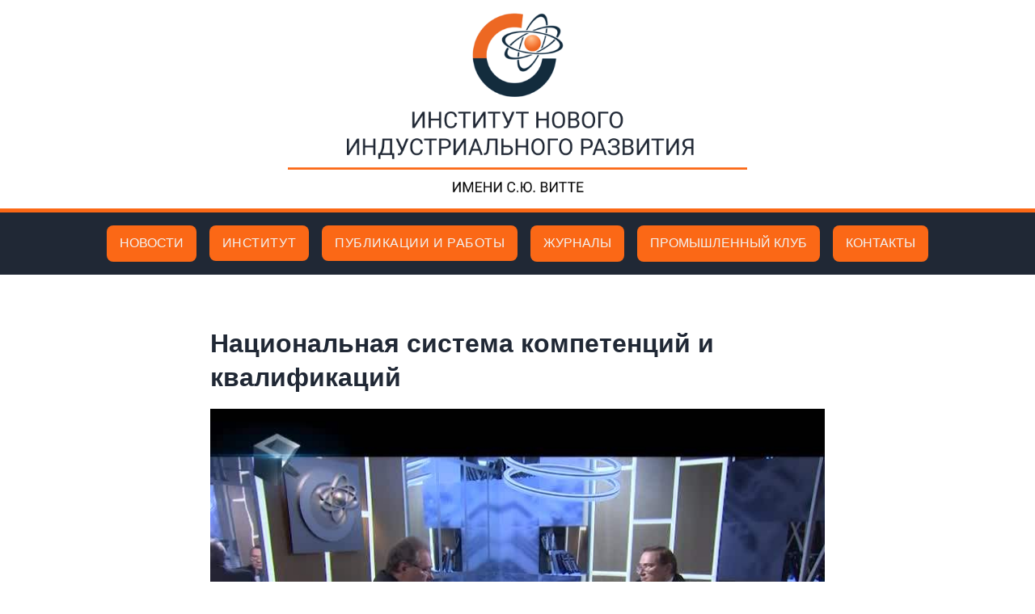

--- FILE ---
content_type: text/html; charset=UTF-8
request_url: https://inir.ru/893/
body_size: 8589
content:
<!DOCTYPE html>
<head>
	<meta charset="UTF-8">
	<meta http-equiv="X-UA-Compatible" content="IE=edge">
	<meta name="viewport" content="width=device-width, initial-scale=1.0">
	<!-- <meta name="format-detection" content="telephone=no"> -->

	<link rel="stylesheet" href="https://inir.ru/wp-content/themes/inir-custom-theme/css/app.min.css">
	<link rel="stylesheet" href="https://inir.ru/wp-content/themes/inir-custom-theme/css/splide.min.css">
	
    
	<title>  Национальная система компетенций и квалификаций</title>
	<style>
		@media only screen and (max-width:1024px){
			.DoubleClick {
			  pointer-events: none;
			  padding: 0;
			}
			.dropbtn:focus-within > .DoubleClick {
			  pointer-events: auto;
			  padding: 0;
			}
		}
	</style>

<!-- Yandex.Metrika counter -->
<script type="text/javascript" >
   (function(m,e,t,r,i,k,a){m[i]=m[i]||function(){(m[i].a=m[i].a||[]).push(arguments)};
   m[i].l=1*new Date();
   for (var j = 0; j < document.scripts.length; j++) {if (document.scripts[j].src === r) { return; }}
   k=e.createElement(t),a=e.getElementsByTagName(t)[0],k.async=1,k.src=r,a.parentNode.insertBefore(k,a)})
   (window, document, "script", "https://mc.yandex.ru/metrika/tag.js", "ym");

   ym(21929581, "init", {
        clickmap:true,
        trackLinks:true,
        accurateTrackBounce:true
   });
</script>
<noscript><div><img src="https://mc.yandex.ru/watch/21929581" style="position:absolute; left:-9999px;" alt="" /></div></noscript>
<!-- /Yandex.Metrika counter -->
</head>

<body>
	<header>
			<a href="/">
				<div class="logo" href="/">
			<img src="https://inir.ru/wp-content/themes/inir-custom-theme/img/dest/logo.png" alt="Example" class="img-responsive">
		</div></a>
		<div class="line"></div>


		<div class="topnav" id="myTopnav">
			<a class="menu_item_logo" href="/">
				<div class="logo_menu">
					ИНИР
				</div>
			</a>
			<a class="menu_item" href="/институт/">Новости</a>
			<div class="dropdown">
				<button class="dropbtn">
				    <a class="DoubleClick" style="padding:0" href="/общая-информация/">Институт</a>
				</button>
				<div class="dropdown-content">
					<a href="/общая-информация/директор/">Директор</a>
					<a href="/общая-информация/исполнительный-директор/">Исполнительный директор</a>
					<a href="/общая-информация/партнеры-и-заказчики/">Партнеры и заказчики</a>
<!-- 					<a href="/общая-информация/спонсоры/">Спонсоры</a> -->
					<a href="/общая-информация/устав/">Устав</a>
				</div>
			</div>
			<div class="dropdown">
				<button class="dropbtn">
				    <a class="DoubleClick" style="padding:0" href="/публикации/">Публикации и работы</a>
				</button>
				<div class="dropdown-content">
					<a href="/публикации/монографии/">Монографии</a>
					<a href="/публикации/брошюры/">Брошюры</a>
					<a href="/публикации/статьи/">Статьи</a>
				</div>
			</div>
			<a class="menu_item" href="/журнал/">Журналы</a>
			<a class="menu_item" href="/промышленный-клуб">Промышленный клуб</a>
			<a class="menu_item" href="/contacts/">Контакты</a>
			
			<a href="javascript:void(0);" class="icon menu_item_logo" onclick="myFunction()"></a>
		</div>

	</header>
	<section class="landing-section">
		<div class="container-post flex">

			<main id="primary" class="site-main">

				
<!-- <article id="post-893" class="post-893 post type-post status-publish format-standard has-post-thumbnail hentry category-5 tag-36 tag-45">
    <header class="entry-header">
 -->		<h1 class="entry-title">Национальная система компетенций и квалификаций</h1>			<div class="entry-meta news-date">
				<p> 
									</p>

			</div><!-- .entry-meta -->
			</header><!-- .entry-header -->

	
			<div class="post-thumbnail">
				<img width="768" height="576" src="https://inir.ru/wp-content/uploads/2014/01/03.jpg" class="attachment-post-thumbnail size-post-thumbnail wp-post-image" alt="" srcset="https://inir.ru/wp-content/uploads/2014/01/03.jpg 768w, https://inir.ru/wp-content/uploads/2014/01/03-300x225.jpg 300w" sizes="(max-width: 768px) 100vw, 768px" />			</div><!-- .post-thumbnail -->

		
	<div class="entry-content">
		Промышленный клуб №3

<strong>Национальная система компетенций и квалификаций</strong>

Участники:
<ul>
 	<li>директор Института нового индустриального развития, д.э.н., профессор Сергей Бодрунов;</li>
 	<li><span style="line-height: 1.5em;">директор по перспективным проектам СПб Государственного политехнического университета, к.т.н., профессор Алексей Боровков.</span></li>
</ul>

	<!-- Begin Video.js -->
	<video id="example_video_id_568318647" class="video-js vjs-default-skin" width="720" height="576" poster="http://cs.gorinfo.net/mp4/2014/03.jpg" controls preload="none" data-setup='[]'>
		<source src="http://cs.gorinfo.net/mp4/2014/03.mp4" type='video/mp4' />
		
		
	</video>
	<!-- End Video.js -->


Все права принадлежат СПАН	</div><!-- .entry-content -->

	<!--<footer class="entry-footer">-->
	<!-- // <span class="cat-links">Posted in <a href="https://inir.ru/category/%d0%bf%d1%80%d0%be%d0%bc%d1%8b%d1%88%d0%bb%d0%b5%d0%bd%d0%bd%d1%8b%d0%b9-%d0%ba%d0%bb%d1%83%d0%b1/" rel="category tag">Промышленный клуб</a></span><span class="tags-links">Tagged <a href="https://inir.ru/tag/2014/" rel="tag">2014</a>, <a href="https://inir.ru/tag/%d0%bf%d1%80%d0%be%d0%bc%d1%8b%d1%88%d0%bb%d0%b5%d0%bd%d0%bd%d1%8b%d0%b9-%d0%ba%d0%bb%d1%83%d0%b1/" rel="tag">Промышленный клуб</a></span>-->
	<!--</footer><!-- .entry-footer -->
</article><!-- #post- -->

			</main>
		</div>
	</section>


<footer class="landing-footer bg-dark border_top_line">
	<div class="container">
		<div class="logo-footer">
			<img src="https://inir.ru/wp-content/themes/inir-custom-theme/img/dest/logo_footer_alt_2.png" alt="Example" class="img-responsive">
		</div>

		<div class="copyright">
			<p>© 2026 Институт нового индустриального развития им. С.Ю. Витте</p>
		</div>
	</div>
</footer>

	<script src="https://inir.ru/wp-content/themes/inir-custom-theme/libs/splide/splide.min.js"></script>
    <script src="https://inir.ru/wp-content/themes/inir-custom-theme/libs/splide/splide-extension-grid.min.js"></script>
	<script src="https://inir.ru/wp-content/themes/inir-custom-theme/js/scripts.min.js"></script>
	<script>
        new Splide('.splide_years', {
            rewind: true,
            pagination: false,
            grid: {
                rows: 2,
                cols: 2,
                gap: {
                    row: '1rem',
                    col: '1.5rem',
                }
            },
        }).mount(window.splide.Extensions);
	</script>
	<script>
        new Splide('.splide_years2', {
            rewind: true,
            pagination: false,
            grid: {
                rows: 2,
                cols: 4,
                gap: {
                    row: '1rem',
                    col: '1.5rem',
                }
            },
        }).mount(window.splide.Extensions);
</script>
<script>
    new Splide('.splide1', {
        perPage: 3,
        rewind: true,
        pagination: false,
        breakpoints: {
            640: {
                perPage: 2,
            },
            480: {
                perPage: 1,
            }
        }
    }).mount();

    new Splide('.splide2', {
        perPage: 3,
        rewind: true,
        pagination: false,
        breakpoints: {
            640: {
                perPage: 2,
            },
            480: {
                perPage: 1,
            }
        }
    }).mount();

    new Splide('.splide3', {
        perPage: 3,
        rewind: true,
        pagination: false,
        breakpoints: {
            640: {
                perPage: 2,
            },
            480: {
                perPage: 1,
            }
        }
    }).mount();
</script>


</html>
